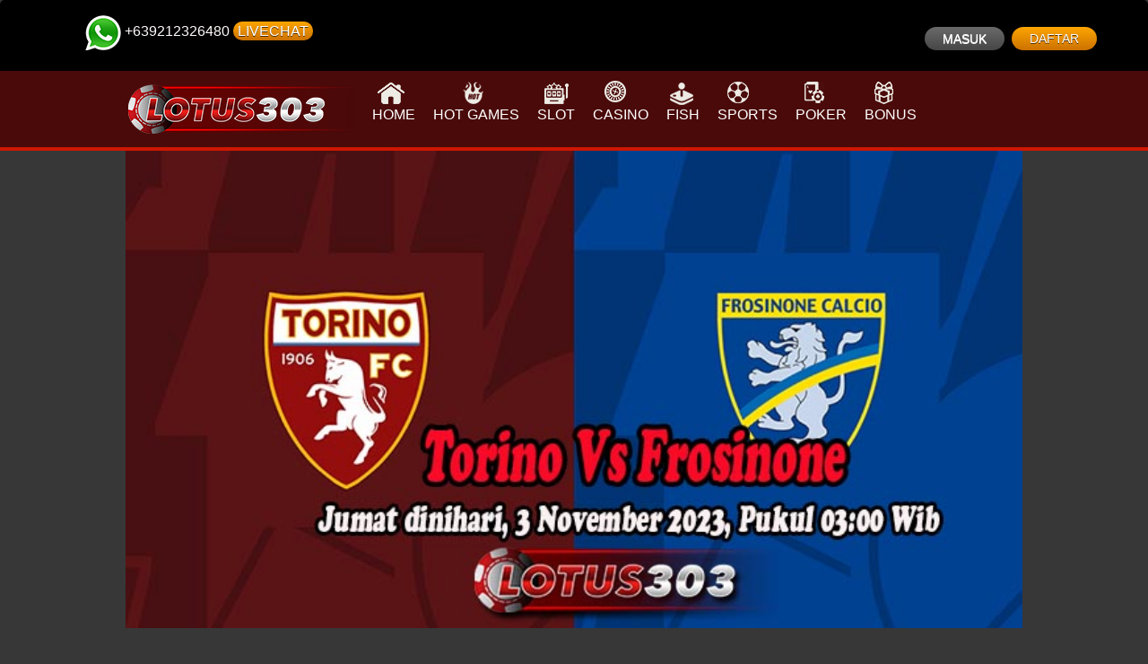

--- FILE ---
content_type: text/html; charset=UTF-8
request_url: https://agentdadu.com/prediksi-bola-torino-vs-frosinone-3-november-2023/
body_size: 7984
content:
<!doctype html>
<html lang="id" class="no-js">
	<head>
		<meta charset="UTF-8">
		<meta name="viewport" content="width=device-width, initial-scale=1, minimum-scale=1">
		        <link href="https://agentdadu.com/wp-content/themes/sakongsa/img/icons/favicon.ico" rel="shortcut icon">
        <link href="https://agentdadu.com/wp-content/themes/sakongsa/img/icons/favicon.ico" rel="apple-touch-icon-precomposed">

		<meta http-equiv="X-UA-Compatible" content="IE=edge,chrome=1">
		<meta name='robots' content='index, follow, max-image-preview:large, max-snippet:-1, max-video-preview:-1' />
	<style>img:is([sizes="auto" i], [sizes^="auto," i]) { contain-intrinsic-size: 3000px 1500px }</style>
	
	<!-- This site is optimized with the Yoast SEO plugin v26.7 - https://yoast.com/wordpress/plugins/seo/ -->
	<title>Prediksi Bola Torino Vs Frosinone 3 November 2023 : Lotus303</title>
	<meta name="description" content="Prediksi Bola Torino Vs Frosinone 3 November 2023 telah hadir pada situs bola terpercaya agentdadu.com hari ini. Yuk klik !!!" />
	<link rel="canonical" href="https://agentdadu.com/prediksi-bola-torino-vs-frosinone-3-november-2023/" />
	<meta property="og:locale" content="id_ID" />
	<meta property="og:type" content="article" />
	<meta property="og:title" content="Prediksi Bola Torino Vs Frosinone 3 November 2023 : Lotus303" />
	<meta property="og:description" content="Prediksi Bola Torino Vs Frosinone 3 November 2023 telah hadir pada situs bola terpercaya agentdadu.com hari ini. Yuk klik !!!" />
	<meta property="og:url" content="https://agentdadu.com/prediksi-bola-torino-vs-frosinone-3-november-2023/" />
	<meta property="og:site_name" content="Lotus303" />
	<meta property="article:publisher" content="https://www.facebook.com/lotusakongsa/" />
	<meta property="article:published_time" content="2023-10-28T13:10:57+00:00" />
	<meta property="article:modified_time" content="2023-10-28T13:11:52+00:00" />
	<meta property="og:image" content="https://agentdadu.com/wp-content/uploads/2023/10/Prediksi-Bola-Torino-Vs-Frosinone-3-November-2023.jpg" />
	<meta property="og:image:width" content="681" />
	<meta property="og:image:height" content="362" />
	<meta property="og:image:type" content="image/jpeg" />
	<meta name="author" content="Hendra winata" />
	<meta name="twitter:card" content="summary_large_image" />
	<meta name="twitter:creator" content="@lotus3031" />
	<meta name="twitter:site" content="@lotus3031" />
	<meta name="twitter:label1" content="Ditulis oleh" />
	<meta name="twitter:data1" content="Hendra winata" />
	<meta name="twitter:label2" content="Estimasi waktu membaca" />
	<meta name="twitter:data2" content="2 menit" />
	<script type="application/ld+json" class="yoast-schema-graph">{"@context":"https://schema.org","@graph":[{"@type":"Article","@id":"https://agentdadu.com/prediksi-bola-torino-vs-frosinone-3-november-2023/#article","isPartOf":{"@id":"https://agentdadu.com/prediksi-bola-torino-vs-frosinone-3-november-2023/"},"author":{"name":"Hendra winata","@id":"https://agentdadu.com/#/schema/person/0ccd81cafb50b7c5a3f069ac11d071a8"},"headline":"Prediksi Bola Torino Vs Frosinone 3 November 2023","datePublished":"2023-10-28T13:10:57+00:00","dateModified":"2023-10-28T13:11:52+00:00","mainEntityOfPage":{"@id":"https://agentdadu.com/prediksi-bola-torino-vs-frosinone-3-november-2023/"},"wordCount":307,"publisher":{"@id":"https://agentdadu.com/#organization"},"image":{"@id":"https://agentdadu.com/prediksi-bola-torino-vs-frosinone-3-november-2023/#primaryimage"},"thumbnailUrl":"https://agentdadu.com/wp-content/uploads/2023/10/Prediksi-Bola-Torino-Vs-Frosinone-3-November-2023.jpg","articleSection":["Coppa Italia","Prediksi Bola"],"inLanguage":"id"},{"@type":"WebPage","@id":"https://agentdadu.com/prediksi-bola-torino-vs-frosinone-3-november-2023/","url":"https://agentdadu.com/prediksi-bola-torino-vs-frosinone-3-november-2023/","name":"Prediksi Bola Torino Vs Frosinone 3 November 2023 : Lotus303","isPartOf":{"@id":"https://agentdadu.com/#website"},"primaryImageOfPage":{"@id":"https://agentdadu.com/prediksi-bola-torino-vs-frosinone-3-november-2023/#primaryimage"},"image":{"@id":"https://agentdadu.com/prediksi-bola-torino-vs-frosinone-3-november-2023/#primaryimage"},"thumbnailUrl":"https://agentdadu.com/wp-content/uploads/2023/10/Prediksi-Bola-Torino-Vs-Frosinone-3-November-2023.jpg","datePublished":"2023-10-28T13:10:57+00:00","dateModified":"2023-10-28T13:11:52+00:00","description":"Prediksi Bola Torino Vs Frosinone 3 November 2023 telah hadir pada situs bola terpercaya agentdadu.com hari ini. Yuk klik !!!","breadcrumb":{"@id":"https://agentdadu.com/prediksi-bola-torino-vs-frosinone-3-november-2023/#breadcrumb"},"inLanguage":"id","potentialAction":[{"@type":"ReadAction","target":["https://agentdadu.com/prediksi-bola-torino-vs-frosinone-3-november-2023/"]}]},{"@type":"ImageObject","inLanguage":"id","@id":"https://agentdadu.com/prediksi-bola-torino-vs-frosinone-3-november-2023/#primaryimage","url":"https://agentdadu.com/wp-content/uploads/2023/10/Prediksi-Bola-Torino-Vs-Frosinone-3-November-2023.jpg","contentUrl":"https://agentdadu.com/wp-content/uploads/2023/10/Prediksi-Bola-Torino-Vs-Frosinone-3-November-2023.jpg","width":681,"height":362,"caption":"Prediksi Bola Torino Vs Frosinone 3 November 2023"},{"@type":"BreadcrumbList","@id":"https://agentdadu.com/prediksi-bola-torino-vs-frosinone-3-november-2023/#breadcrumb","itemListElement":[{"@type":"ListItem","position":1,"name":"Home","item":"https://agentdadu.com/"},{"@type":"ListItem","position":2,"name":"Prediksi Bola Torino Vs Frosinone 3 November 2023"}]},{"@type":"WebSite","@id":"https://agentdadu.com/#website","url":"https://agentdadu.com/","name":"Lotus303","description":"Situs Judi Dadu Online &amp; Agen Sicbo Uang Asli Terpercaya","publisher":{"@id":"https://agentdadu.com/#organization"},"alternateName":"Dadu Sicbo","potentialAction":[{"@type":"SearchAction","target":{"@type":"EntryPoint","urlTemplate":"https://agentdadu.com/?s={search_term_string}"},"query-input":{"@type":"PropertyValueSpecification","valueRequired":true,"valueName":"search_term_string"}}],"inLanguage":"id"},{"@type":"Organization","@id":"https://agentdadu.com/#organization","name":"Lotus303","url":"https://agentdadu.com/","logo":{"@type":"ImageObject","inLanguage":"id","@id":"https://agentdadu.com/#/schema/logo/image/","url":"https://agentdadu.com/wp-content/uploads/2019/12/logo.png","contentUrl":"https://agentdadu.com/wp-content/uploads/2019/12/logo.png","width":587,"height":88,"caption":"Lotus303"},"image":{"@id":"https://agentdadu.com/#/schema/logo/image/"},"sameAs":["https://www.facebook.com/lotusakongsa/","https://x.com/lotus3031","https://www.instagram.com/303lotus/","https://www.youtube.com/channel/UCTYDg250DVlPBIU0n7q2D6g"]},{"@type":"Person","@id":"https://agentdadu.com/#/schema/person/0ccd81cafb50b7c5a3f069ac11d071a8","name":"Hendra winata","image":{"@type":"ImageObject","inLanguage":"id","@id":"https://agentdadu.com/#/schema/person/image/","url":"https://secure.gravatar.com/avatar/7105170558e0457da648d12afa527256?s=96&d=mm&r=g","contentUrl":"https://secure.gravatar.com/avatar/7105170558e0457da648d12afa527256?s=96&d=mm&r=g","caption":"Hendra winata"},"url":"https://agentdadu.com/author/rogue/"}]}</script>
	<!-- / Yoast SEO plugin. -->


<link rel="amphtml" href="https://agentdadu.com/prediksi-bola-torino-vs-frosinone-3-november-2023/amp/" /><meta name="generator" content="AMP for WP 1.1.1"/><script type="text/javascript">
/* <![CDATA[ */
window._wpemojiSettings = {"baseUrl":"https:\/\/s.w.org\/images\/core\/emoji\/15.0.3\/72x72\/","ext":".png","svgUrl":"https:\/\/s.w.org\/images\/core\/emoji\/15.0.3\/svg\/","svgExt":".svg","source":{"concatemoji":"https:\/\/agentdadu.com\/wp-includes\/js\/wp-emoji-release.min.js?ver=6.7.4"}};
/*! This file is auto-generated */
!function(i,n){var o,s,e;function c(e){try{var t={supportTests:e,timestamp:(new Date).valueOf()};sessionStorage.setItem(o,JSON.stringify(t))}catch(e){}}function p(e,t,n){e.clearRect(0,0,e.canvas.width,e.canvas.height),e.fillText(t,0,0);var t=new Uint32Array(e.getImageData(0,0,e.canvas.width,e.canvas.height).data),r=(e.clearRect(0,0,e.canvas.width,e.canvas.height),e.fillText(n,0,0),new Uint32Array(e.getImageData(0,0,e.canvas.width,e.canvas.height).data));return t.every(function(e,t){return e===r[t]})}function u(e,t,n){switch(t){case"flag":return n(e,"\ud83c\udff3\ufe0f\u200d\u26a7\ufe0f","\ud83c\udff3\ufe0f\u200b\u26a7\ufe0f")?!1:!n(e,"\ud83c\uddfa\ud83c\uddf3","\ud83c\uddfa\u200b\ud83c\uddf3")&&!n(e,"\ud83c\udff4\udb40\udc67\udb40\udc62\udb40\udc65\udb40\udc6e\udb40\udc67\udb40\udc7f","\ud83c\udff4\u200b\udb40\udc67\u200b\udb40\udc62\u200b\udb40\udc65\u200b\udb40\udc6e\u200b\udb40\udc67\u200b\udb40\udc7f");case"emoji":return!n(e,"\ud83d\udc26\u200d\u2b1b","\ud83d\udc26\u200b\u2b1b")}return!1}function f(e,t,n){var r="undefined"!=typeof WorkerGlobalScope&&self instanceof WorkerGlobalScope?new OffscreenCanvas(300,150):i.createElement("canvas"),a=r.getContext("2d",{willReadFrequently:!0}),o=(a.textBaseline="top",a.font="600 32px Arial",{});return e.forEach(function(e){o[e]=t(a,e,n)}),o}function t(e){var t=i.createElement("script");t.src=e,t.defer=!0,i.head.appendChild(t)}"undefined"!=typeof Promise&&(o="wpEmojiSettingsSupports",s=["flag","emoji"],n.supports={everything:!0,everythingExceptFlag:!0},e=new Promise(function(e){i.addEventListener("DOMContentLoaded",e,{once:!0})}),new Promise(function(t){var n=function(){try{var e=JSON.parse(sessionStorage.getItem(o));if("object"==typeof e&&"number"==typeof e.timestamp&&(new Date).valueOf()<e.timestamp+604800&&"object"==typeof e.supportTests)return e.supportTests}catch(e){}return null}();if(!n){if("undefined"!=typeof Worker&&"undefined"!=typeof OffscreenCanvas&&"undefined"!=typeof URL&&URL.createObjectURL&&"undefined"!=typeof Blob)try{var e="postMessage("+f.toString()+"("+[JSON.stringify(s),u.toString(),p.toString()].join(",")+"));",r=new Blob([e],{type:"text/javascript"}),a=new Worker(URL.createObjectURL(r),{name:"wpTestEmojiSupports"});return void(a.onmessage=function(e){c(n=e.data),a.terminate(),t(n)})}catch(e){}c(n=f(s,u,p))}t(n)}).then(function(e){for(var t in e)n.supports[t]=e[t],n.supports.everything=n.supports.everything&&n.supports[t],"flag"!==t&&(n.supports.everythingExceptFlag=n.supports.everythingExceptFlag&&n.supports[t]);n.supports.everythingExceptFlag=n.supports.everythingExceptFlag&&!n.supports.flag,n.DOMReady=!1,n.readyCallback=function(){n.DOMReady=!0}}).then(function(){return e}).then(function(){var e;n.supports.everything||(n.readyCallback(),(e=n.source||{}).concatemoji?t(e.concatemoji):e.wpemoji&&e.twemoji&&(t(e.twemoji),t(e.wpemoji)))}))}((window,document),window._wpemojiSettings);
/* ]]> */
</script>
<style id='wp-emoji-styles-inline-css' type='text/css'>

	img.wp-smiley, img.emoji {
		display: inline !important;
		border: none !important;
		box-shadow: none !important;
		height: 1em !important;
		width: 1em !important;
		margin: 0 0.07em !important;
		vertical-align: -0.1em !important;
		background: none !important;
		padding: 0 !important;
	}
</style>
<link rel='stylesheet' id='wp-block-library-css' href='https://agentdadu.com/wp-includes/css/dist/block-library/style.min.css?ver=6.7.4' media='all' />
<style id='classic-theme-styles-inline-css' type='text/css'>
/*! This file is auto-generated */
.wp-block-button__link{color:#fff;background-color:#32373c;border-radius:9999px;box-shadow:none;text-decoration:none;padding:calc(.667em + 2px) calc(1.333em + 2px);font-size:1.125em}.wp-block-file__button{background:#32373c;color:#fff;text-decoration:none}
</style>
<style id='global-styles-inline-css' type='text/css'>
:root{--wp--preset--aspect-ratio--square: 1;--wp--preset--aspect-ratio--4-3: 4/3;--wp--preset--aspect-ratio--3-4: 3/4;--wp--preset--aspect-ratio--3-2: 3/2;--wp--preset--aspect-ratio--2-3: 2/3;--wp--preset--aspect-ratio--16-9: 16/9;--wp--preset--aspect-ratio--9-16: 9/16;--wp--preset--color--black: #000000;--wp--preset--color--cyan-bluish-gray: #abb8c3;--wp--preset--color--white: #ffffff;--wp--preset--color--pale-pink: #f78da7;--wp--preset--color--vivid-red: #cf2e2e;--wp--preset--color--luminous-vivid-orange: #ff6900;--wp--preset--color--luminous-vivid-amber: #fcb900;--wp--preset--color--light-green-cyan: #7bdcb5;--wp--preset--color--vivid-green-cyan: #00d084;--wp--preset--color--pale-cyan-blue: #8ed1fc;--wp--preset--color--vivid-cyan-blue: #0693e3;--wp--preset--color--vivid-purple: #9b51e0;--wp--preset--gradient--vivid-cyan-blue-to-vivid-purple: linear-gradient(135deg,rgba(6,147,227,1) 0%,rgb(155,81,224) 100%);--wp--preset--gradient--light-green-cyan-to-vivid-green-cyan: linear-gradient(135deg,rgb(122,220,180) 0%,rgb(0,208,130) 100%);--wp--preset--gradient--luminous-vivid-amber-to-luminous-vivid-orange: linear-gradient(135deg,rgba(252,185,0,1) 0%,rgba(255,105,0,1) 100%);--wp--preset--gradient--luminous-vivid-orange-to-vivid-red: linear-gradient(135deg,rgba(255,105,0,1) 0%,rgb(207,46,46) 100%);--wp--preset--gradient--very-light-gray-to-cyan-bluish-gray: linear-gradient(135deg,rgb(238,238,238) 0%,rgb(169,184,195) 100%);--wp--preset--gradient--cool-to-warm-spectrum: linear-gradient(135deg,rgb(74,234,220) 0%,rgb(151,120,209) 20%,rgb(207,42,186) 40%,rgb(238,44,130) 60%,rgb(251,105,98) 80%,rgb(254,248,76) 100%);--wp--preset--gradient--blush-light-purple: linear-gradient(135deg,rgb(255,206,236) 0%,rgb(152,150,240) 100%);--wp--preset--gradient--blush-bordeaux: linear-gradient(135deg,rgb(254,205,165) 0%,rgb(254,45,45) 50%,rgb(107,0,62) 100%);--wp--preset--gradient--luminous-dusk: linear-gradient(135deg,rgb(255,203,112) 0%,rgb(199,81,192) 50%,rgb(65,88,208) 100%);--wp--preset--gradient--pale-ocean: linear-gradient(135deg,rgb(255,245,203) 0%,rgb(182,227,212) 50%,rgb(51,167,181) 100%);--wp--preset--gradient--electric-grass: linear-gradient(135deg,rgb(202,248,128) 0%,rgb(113,206,126) 100%);--wp--preset--gradient--midnight: linear-gradient(135deg,rgb(2,3,129) 0%,rgb(40,116,252) 100%);--wp--preset--font-size--small: 13px;--wp--preset--font-size--medium: 20px;--wp--preset--font-size--large: 36px;--wp--preset--font-size--x-large: 42px;--wp--preset--spacing--20: 0.44rem;--wp--preset--spacing--30: 0.67rem;--wp--preset--spacing--40: 1rem;--wp--preset--spacing--50: 1.5rem;--wp--preset--spacing--60: 2.25rem;--wp--preset--spacing--70: 3.38rem;--wp--preset--spacing--80: 5.06rem;--wp--preset--shadow--natural: 6px 6px 9px rgba(0, 0, 0, 0.2);--wp--preset--shadow--deep: 12px 12px 50px rgba(0, 0, 0, 0.4);--wp--preset--shadow--sharp: 6px 6px 0px rgba(0, 0, 0, 0.2);--wp--preset--shadow--outlined: 6px 6px 0px -3px rgba(255, 255, 255, 1), 6px 6px rgba(0, 0, 0, 1);--wp--preset--shadow--crisp: 6px 6px 0px rgba(0, 0, 0, 1);}:where(.is-layout-flex){gap: 0.5em;}:where(.is-layout-grid){gap: 0.5em;}body .is-layout-flex{display: flex;}.is-layout-flex{flex-wrap: wrap;align-items: center;}.is-layout-flex > :is(*, div){margin: 0;}body .is-layout-grid{display: grid;}.is-layout-grid > :is(*, div){margin: 0;}:where(.wp-block-columns.is-layout-flex){gap: 2em;}:where(.wp-block-columns.is-layout-grid){gap: 2em;}:where(.wp-block-post-template.is-layout-flex){gap: 1.25em;}:where(.wp-block-post-template.is-layout-grid){gap: 1.25em;}.has-black-color{color: var(--wp--preset--color--black) !important;}.has-cyan-bluish-gray-color{color: var(--wp--preset--color--cyan-bluish-gray) !important;}.has-white-color{color: var(--wp--preset--color--white) !important;}.has-pale-pink-color{color: var(--wp--preset--color--pale-pink) !important;}.has-vivid-red-color{color: var(--wp--preset--color--vivid-red) !important;}.has-luminous-vivid-orange-color{color: var(--wp--preset--color--luminous-vivid-orange) !important;}.has-luminous-vivid-amber-color{color: var(--wp--preset--color--luminous-vivid-amber) !important;}.has-light-green-cyan-color{color: var(--wp--preset--color--light-green-cyan) !important;}.has-vivid-green-cyan-color{color: var(--wp--preset--color--vivid-green-cyan) !important;}.has-pale-cyan-blue-color{color: var(--wp--preset--color--pale-cyan-blue) !important;}.has-vivid-cyan-blue-color{color: var(--wp--preset--color--vivid-cyan-blue) !important;}.has-vivid-purple-color{color: var(--wp--preset--color--vivid-purple) !important;}.has-black-background-color{background-color: var(--wp--preset--color--black) !important;}.has-cyan-bluish-gray-background-color{background-color: var(--wp--preset--color--cyan-bluish-gray) !important;}.has-white-background-color{background-color: var(--wp--preset--color--white) !important;}.has-pale-pink-background-color{background-color: var(--wp--preset--color--pale-pink) !important;}.has-vivid-red-background-color{background-color: var(--wp--preset--color--vivid-red) !important;}.has-luminous-vivid-orange-background-color{background-color: var(--wp--preset--color--luminous-vivid-orange) !important;}.has-luminous-vivid-amber-background-color{background-color: var(--wp--preset--color--luminous-vivid-amber) !important;}.has-light-green-cyan-background-color{background-color: var(--wp--preset--color--light-green-cyan) !important;}.has-vivid-green-cyan-background-color{background-color: var(--wp--preset--color--vivid-green-cyan) !important;}.has-pale-cyan-blue-background-color{background-color: var(--wp--preset--color--pale-cyan-blue) !important;}.has-vivid-cyan-blue-background-color{background-color: var(--wp--preset--color--vivid-cyan-blue) !important;}.has-vivid-purple-background-color{background-color: var(--wp--preset--color--vivid-purple) !important;}.has-black-border-color{border-color: var(--wp--preset--color--black) !important;}.has-cyan-bluish-gray-border-color{border-color: var(--wp--preset--color--cyan-bluish-gray) !important;}.has-white-border-color{border-color: var(--wp--preset--color--white) !important;}.has-pale-pink-border-color{border-color: var(--wp--preset--color--pale-pink) !important;}.has-vivid-red-border-color{border-color: var(--wp--preset--color--vivid-red) !important;}.has-luminous-vivid-orange-border-color{border-color: var(--wp--preset--color--luminous-vivid-orange) !important;}.has-luminous-vivid-amber-border-color{border-color: var(--wp--preset--color--luminous-vivid-amber) !important;}.has-light-green-cyan-border-color{border-color: var(--wp--preset--color--light-green-cyan) !important;}.has-vivid-green-cyan-border-color{border-color: var(--wp--preset--color--vivid-green-cyan) !important;}.has-pale-cyan-blue-border-color{border-color: var(--wp--preset--color--pale-cyan-blue) !important;}.has-vivid-cyan-blue-border-color{border-color: var(--wp--preset--color--vivid-cyan-blue) !important;}.has-vivid-purple-border-color{border-color: var(--wp--preset--color--vivid-purple) !important;}.has-vivid-cyan-blue-to-vivid-purple-gradient-background{background: var(--wp--preset--gradient--vivid-cyan-blue-to-vivid-purple) !important;}.has-light-green-cyan-to-vivid-green-cyan-gradient-background{background: var(--wp--preset--gradient--light-green-cyan-to-vivid-green-cyan) !important;}.has-luminous-vivid-amber-to-luminous-vivid-orange-gradient-background{background: var(--wp--preset--gradient--luminous-vivid-amber-to-luminous-vivid-orange) !important;}.has-luminous-vivid-orange-to-vivid-red-gradient-background{background: var(--wp--preset--gradient--luminous-vivid-orange-to-vivid-red) !important;}.has-very-light-gray-to-cyan-bluish-gray-gradient-background{background: var(--wp--preset--gradient--very-light-gray-to-cyan-bluish-gray) !important;}.has-cool-to-warm-spectrum-gradient-background{background: var(--wp--preset--gradient--cool-to-warm-spectrum) !important;}.has-blush-light-purple-gradient-background{background: var(--wp--preset--gradient--blush-light-purple) !important;}.has-blush-bordeaux-gradient-background{background: var(--wp--preset--gradient--blush-bordeaux) !important;}.has-luminous-dusk-gradient-background{background: var(--wp--preset--gradient--luminous-dusk) !important;}.has-pale-ocean-gradient-background{background: var(--wp--preset--gradient--pale-ocean) !important;}.has-electric-grass-gradient-background{background: var(--wp--preset--gradient--electric-grass) !important;}.has-midnight-gradient-background{background: var(--wp--preset--gradient--midnight) !important;}.has-small-font-size{font-size: var(--wp--preset--font-size--small) !important;}.has-medium-font-size{font-size: var(--wp--preset--font-size--medium) !important;}.has-large-font-size{font-size: var(--wp--preset--font-size--large) !important;}.has-x-large-font-size{font-size: var(--wp--preset--font-size--x-large) !important;}
:where(.wp-block-post-template.is-layout-flex){gap: 1.25em;}:where(.wp-block-post-template.is-layout-grid){gap: 1.25em;}
:where(.wp-block-columns.is-layout-flex){gap: 2em;}:where(.wp-block-columns.is-layout-grid){gap: 2em;}
:root :where(.wp-block-pullquote){font-size: 1.5em;line-height: 1.6;}
</style>
<link rel='stylesheet' id='normalize-css' href='https://agentdadu.com/wp-content/themes/sakongsa/normalize.css?ver=1.0.0' media='all' />
<link rel='stylesheet' id='html5blank-css' href='https://agentdadu.com/wp-content/themes/sakongsa/style.css?ver=1.0.0' media='all' />
<script type="text/javascript" src="https://agentdadu.com/wp-content/themes/sakongsa/js/lib/conditionizr-4.3.0.min.js?ver=4.3.0" id="conditionizr-js"></script>
<script type="text/javascript" src="https://agentdadu.com/wp-content/themes/sakongsa/js/lib/modernizr-2.7.1.min.js?ver=2.7.1" id="modernizr-js"></script>
<script type="text/javascript" src="https://agentdadu.com/wp-includes/js/jquery/jquery.min.js?ver=3.7.1" id="jquery-core-js"></script>
<script type="text/javascript" src="https://agentdadu.com/wp-includes/js/jquery/jquery-migrate.min.js?ver=3.4.1" id="jquery-migrate-js"></script>
<script type="text/javascript" src="https://agentdadu.com/wp-content/themes/sakongsa/js/scripts.js?ver=1.0.0" id="html5blankscripts-js"></script>
<link rel="https://api.w.org/" href="https://agentdadu.com/wp-json/" /><link rel="alternate" title="JSON" type="application/json" href="https://agentdadu.com/wp-json/wp/v2/posts/5390" /><link rel="alternate" title="oEmbed (JSON)" type="application/json+oembed" href="https://agentdadu.com/wp-json/oembed/1.0/embed?url=https%3A%2F%2Fagentdadu.com%2Fprediksi-bola-torino-vs-frosinone-3-november-2023%2F" />
<link rel="alternate" title="oEmbed (XML)" type="text/xml+oembed" href="https://agentdadu.com/wp-json/oembed/1.0/embed?url=https%3A%2F%2Fagentdadu.com%2Fprediksi-bola-torino-vs-frosinone-3-november-2023%2F&#038;format=xml" />
    <script>
		if(screen.width<769){
        	window.location = "https://agentdadu.com/prediksi-bola-torino-vs-frosinone-3-november-2023/amp/";
        }
    	</script>
<link rel="icon" href="https://agentdadu.com/wp-content/uploads/2020/08/favicon.png" sizes="32x32" />
<link rel="icon" href="https://agentdadu.com/wp-content/uploads/2020/08/favicon.png" sizes="192x192" />
<link rel="apple-touch-icon" href="https://agentdadu.com/wp-content/uploads/2020/08/favicon.png" />
<meta name="msapplication-TileImage" content="https://agentdadu.com/wp-content/uploads/2020/08/favicon.png" />
		<script>
        // conditionizr.com
        // configure environment tests
        conditionizr.config({
            assets: 'https://agentdadu.com/wp-content/themes/sakongsa',
            tests: {}
        });
        </script>

	</head>
	<body class="post-template-default single single-post postid-5390 single-format-standard prediksi-bola-torino-vs-frosinone-3-november-2023">

		<!-- wrapper -->
		<div class="wrapper">

			<!-- header -->
						<header class="header clear" role="banner">
				<!-- Mobile Header -->
				<div class="navbar-fixed">
					<div class="mobile-bar">
						<a href="/" class="brand-logo"><img src="https://agentdadu.com/wp-content/themes/sakongsa/img/logo.png" class="logo-img" alt="lotus303"></a>
						<ul>
							<li><a class="button-collapse"><i id="menu_icon">menu icon</i></a></li>
						</ul>
					</div>
				</div>
			<div class="head-top">
				<nav class="side-nav" id="side_nav">
					<div class="user-view">
						<div class="icon-user-wrap"></div>
						<ul class="menu-mobile">
							<li><a href="https://agentdadu.com"><i class="icon-home"></i>HOME</a></li>
							<li><a href="https://lyte.page/lotus303?path=/cockfight"><i class="icon-game"></i>HOT GAMES</a></li>
							<li><a href="https://lyte.page/lotus303?path="><i class="icon-slot"></i>SLOT</a></li>
							<li><a href="https://lyte.page/lotus303?path=/casino"><i class="icon-casino"></i>CASINO</a></li>
							<li><a href="https://lyte.page/lotus303?path=/fish-hunter"><i class="icon-fish"></i>FISH</a></li>
							<li><a href="https://lyte.page/lotus303?path=/sports"><i class="icon-sports"></i>SPORTS</a></li>
							<li><a href="https://lyte.page/lotus303?path=/poker"><i class="icon-poker"></i>POKER</a></li>
							<li><a href="https://lyte.page/lotus303?path=/promotion"><i class="icon-ayam"></i>BONUS</a></li>
						</ul>
						<ol class="member-btn">
							<li><img src="/wp-content/themes/sakongsa/img/icons/wa10.png" alt="whatsapp"></li>
							<li>+639212326480</li>
						 	<li><a class="btn btn-secondary-primary" href="https://secure.livechatinc.com/licence/9622245/v2/open_chat.cgi?web=lotus303" target="_blank">LIVECHAT</a></li>
													</ol>
					</div>
					<!--#endregion -->
				</nav>
				<div class="top-right">
					<div class="btn-box">
							<a class="login" href="https://lyte.page/lotus303?path=" target="_blank">MASUK</a>
							<a class="regis" href="https://lyte.page/lotus303?path=/register" target="_blank">DAFTAR</a>
					</div>
				</div>
			</div>
				<div id="sidenav_overlay" class=""></div>
				<!-- Mobile Header -->
                <!-- logo -->
                <div class="site-branding">
                	<div class="container2">
                        <div class="logo">
                            <a href="https://agentdadu.com">
                                <!-- svg logo - toddmotto.com/mastering-svg-use-for-a-retina-web-fallbacks-with-png-script -->
                                <img id="logo" src="https://agentdadu.com/wp-content/themes/sakongsa/img/logo.png">
                            </a>
                        </div>
						<ul class="menu-body">
														<li><a href="https://agentdadu.com"><i class="icon-home"></i>HOME</a></li>
							<li><a href="https://lyte.page/lotus303?path=/cockfight"><i class="icon-game"></i>HOT GAMES</a></li>
							<li><a href="https://lyte.page/lotus303?path="><i class="icon-slot"></i>SLOT</a></li>
							<li><a href="https://lyte.page/lotus303?path=/casino"><i class="icon-casino"></i>CASINO</a></li>
							<li><a href="https://lyte.page/lotus303?path=/fish-hunter"><i class="icon-fish"></i>FISH</a></li>
							<li><a href="https://lyte.page/lotus303?path=/sports"><i class="icon-sports"></i>SPORTS</a></li>
							<li><a href="https://lyte.page/lotus303?path=/poker"><i class="icon-poker"></i>POKER</a></li>
							<li><a href="https://lyte.page/lotus303?path=/promotion"><i class="icon-ayam"></i>BONUS</a></li>
						</ul>
                    </div>
                </div>
                <!-- /logo -->
				
                
			</header>
			<!-- /header -->
            	<main role="main">
    	<div class="container2">
    		<div id="main" class="main-container">
                <!-- section -->
                <section>
            
                            
                    <!-- article -->
                    <article id="post-5390" class="post-5390 post type-post status-publish format-standard has-post-thumbnail hentry category-coppa-italia category-prediksi-bola">
            
                        <!-- post thumbnail -->
                                                   <a href="https://agentdadu.com/prediksi-bola-torino-vs-frosinone-3-november-2023/" title="Prediksi Bola Torino Vs Frosinone 3 November 2023">
                                <img src="https://agentdadu.com/wp-content/uploads/2023/10/Prediksi-Bola-Torino-Vs-Frosinone-3-November-2023.jpg" class="attachment-post-thumbnail size-post-thumbnail wp-post-image" alt="Prediksi Bola Torino Vs Frosinone 3 November 2023" decoding="async" fetchpriority="high" srcset="https://agentdadu.com/wp-content/uploads/2023/10/Prediksi-Bola-Torino-Vs-Frosinone-3-November-2023.jpg 681w, https://agentdadu.com/wp-content/uploads/2023/10/Prediksi-Bola-Torino-Vs-Frosinone-3-November-2023-250x133.jpg 250w, https://agentdadu.com/wp-content/uploads/2023/10/Prediksi-Bola-Torino-Vs-Frosinone-3-November-2023-120x64.jpg 120w" sizes="(max-width: 681px) 100vw, 681px" />                            </a>
                                                <!-- /post thumbnail -->
            
                        <!-- post title -->
                        <h1>
                            <a href="https://agentdadu.com/prediksi-bola-torino-vs-frosinone-3-november-2023/" title="Prediksi Bola Torino Vs Frosinone 3 November 2023">Prediksi Bola Torino Vs Frosinone 3 November 2023</a>
                        </h1>
                        <!-- /post title -->
            
                        <!-- post details -->
                        <span class="date">Oktober 28, 2023 8:10 pm</span>
                        <span class="author">Published by <a href="https://agentdadu.com/author/rogue/" title="Pos-pos oleh Hendra winata" rel="author">Hendra winata</a></span>
                        <span class="comments"></span>
                        <!-- /post details -->
            
                        
<p><strong><em><a href="/prediksi-bola-torino-vs-frosinone-3-november-2023/">Prediksi Bola Torino Vs Frosinone 3 November 2023</a></em></strong> telah hadir pada situs bola terpercaya agentdadu.com hari ini. Dua klub Serie A Torino dan Frosinone saling bentrok pada lanjutan kompetisi Coppa Italia babak kedua pekan ini. Pada duel ini Torino sedikit mendapat keuntungan atas status tuan rumah dalam meladeni permainan dari Frosinone. Kedua tim jelas tidak ingin tersingkir cepat dari kompetisi ini dan siap melakukan segala cara untuk bisa mendulang kemenangan.</p>



<h3 class="wp-block-heading"><strong>Kondisi Prediksi Bola Torino Vs Frosinone 3 November 2023</strong></h3>



<p><strong>Torino</strong> fokus penuh dalam melakukan persiapan tim menjalani laga babak kedua Coppa Italia pekan ini pada markas besar klub. Ivan Juric jelas memiliki ambisi membawa Torino untuk mengukir prestasi dan tiket 16 besar menjadi incaran wajib. Torino tentu harus turun dengan kondisi terbaik pada line up utama tim untuk mendapat peluang besar meraih kemenangan. Torino jelas tidak bisa memandang remeh ancaman dari Frosinone yang pada pertemuan pertama di Serie A mampu memberi kesulitan bagi timnya. Butuh kinerja terbaik dari para pemain dan konsisiten agar bisa menyingkirkan Frosinone dan lolos ke babak 16 besar.</p>



<p><strong>Frosinone</strong> akan bertemu lawan cukup sulit pada lanjutan kompetisi Coppa Italia yang memasuki babak kedua pekan ini. Frosinone tetap fokus dalam melakukan persiapan tim agar mampu bermain optimal kala turun atas lapangan meladeni permainan dari tuan rumah Torino. Di Francesco tetap percaya atas kualitas dari timnya mampu memberi peluang untuk lolos meski turun sebagai tamu pada laga pekan ini. Frosinone sendiri juga meminta semua pemain tampil lepas dalam menunjukan permainan utama agar bisa memberi kejutan.</p>



<p><strong>Catatan Pertemuan Kedua Tim</strong></p>



<p>10-03-2019 Frosinone 1 – 2 Torino</p>



<p>05-10-2018 Torino 3 – 2 Frosinone</p>



<p>16-01-2016 Torinp 4 – 2 Frosinone</p>



<p>23-08-2016 Frosinone 1 – 2 Torino</p>



<p>19-03-2011 Frosinone 1 – 0 Torino</p>



<p><strong>Perkiraan Line Up Kedua Tim</strong></p>



<p><strong>Torino</strong></p>



<p>32 Milinkovic Savic – 61 Tameze – 3 Schuurs – 13 Rodriguez – 19 Bellanova – 16 Vlasic – 28 Ricci – 20 Lazaro – 23 Seck – 77 Linetty – 11 Pellegri</p>



<p><strong>Frosinone</strong></p>



<p>80 Turati – 22 Oyono – 5 Okoli – 6 Romagnoli – 3 Marchizza – 4 Brescianini – 45 Barrenecha – 36 Mazzitelli – 18 Soule – 70 Cheddira – 7 Baez</p>



<p><strong>Prediksi Skor</strong></p>



<p><strong>Torino 2 &#8211; 1 Frosinone</strong></p>
            
                                    
                        <p>Categorised in: <a href="https://agentdadu.com/category/coppa-italia/" rel="tag">Coppa Italia</a>, <a href="https://agentdadu.com/category/prediksi-bola/" rel="tag">Prediksi Bola</a></p>
            
                        <p>This post was written by Hendra winata</p>
            
                                    
                                    
                    </article>
                    <!-- /article -->
            
                            
                            
                </section>
                <!-- /section -->
            </div>
			        </div>
	</main>
		</div>
		<!-- /wrapper -->
		<!-- footer -->
        <footer class="footer" role="contentinfo">
			<div class="container2">
				<div class="copyright">
															<!-- copyright -->


				</div>		
				<!-- /copyright -->
			</div>
		</footer>
		<!-- /footer -->

				
		</body>
</html>


--- FILE ---
content_type: text/css
request_url: https://agentdadu.com/wp-content/themes/sakongsa/style.css?ver=1.0.0
body_size: 6102
content:
*,:after,:before{-moz-box-sizing:border-box;box-sizing:border-box;-webkit-font-smoothing:antialiased;font-smoothing:antialiased;text-rendering:optimizeLegibility}body{background:#373737;background-size:contain;font-family:Montserrat,Tahoma,Arial,Helvetica,sans-serif,"Microsoft Yahei";color:Snow;height:100%}#contact-panel{text-align:center}#contact-panel img{width:30px!important;height:auto!important;float:left}#contact-panel ul{display:block;margin:10px 0 0}#contact-panel li{font-weight:700;display:inline-block;width:160px;height:40px;text-align:left;line-height:28px}.clear:after,.clear:before{content:' ';display:table}.clear:after{clear:both}img{max-width:100%;vertical-align:middle;}a{color:white;text-decoration:none}a:hover{color:#ffb100}a:focus{outline:0}a:active,a:hover{outline:0}input:focus{outline:0;border:1px solid #04a4cc}.site-branding{overflow:hidden;background-size:cover;background-color:#fdeb9b}.info{float:left;font-family:Calibri;padding:0 25px;font-weight:700;text-transform:uppercase}.ticker{border-radius:5px;vertical-align:middle;overflow:hidden;color:Orange;text-shadow:0 0 5px #000;padding:5px 0}.wrapper{width:100%;position:relative}.slide-container{margin:0 auto}.post-details{font-size:.8em}.header{border-radius:5px}.toggle-bar{display:none;width:100%;background-color:#000;padding:10px}.type-post h2{font-size:15pt}.logo{text-align:center;display:block;float:none}.logo-img{width:189px}#main h1{text-transform:uppercase;font-size:20pt;margin:0 0 5px 0;line-height:28px}.band .container{text-align:center}.widget ol,.widget ul{padding-left:0}.widget li{margin-bottom:10px}.band .container .bank{display:inline-block;padding:10px}div .online{width:40px;height:50px;float:left;background:url(img/on-off.png) no-repeat -9px 0;background-size:100px}div .offline{width:40px;height:50px;float:left;background:url(img/on-off.png) no-repeat -52px 0;background-size:100px}div .bca{width:120px;height:50px;float:left;background:url(img/bank.png) no-repeat 0 0}div .danamon{width:120px;height:50px;float:left;background:url(http://67.225.242.212/~qqpedia/wp-content/uploads/2018/11/danamon.png) no-repeat 0 0;background-size:120px}div .cimb{width:120px;height:50px;float:left;background:url(http://67.225.242.212/~qqpedia/wp-content/uploads/2018/11/CIMB.png) no-repeat 0 0;background-size:120px}div .mandiri{width:120px;height:50px;float:left;background:url(img/bank.png) no-repeat -124px 0}div .bni{width:120px;height:50px;float:left;background:url(img/bank.png) no-repeat -370px 0}div .bri{width:120px;height:50px;float:left;background:url(img/bank.png) no-repeat -250px 0}main-index h2{margin:0}main{overflow:auto}main .container{overflow:auto}.home-container{width:67%;float:left}.home-container,.main-container{min-height:500px;margin:0 auto}.loop{overflow:hidden}.main-container img,.home-container img{width:100%;display:block}#sidebar-right{width:32%;float:left;padding-left:20px}section h1{padding:20px 0}section article{margin-bottom:30px}#main .category li,#main .category ul{margin:0;padding:0;list-style-type:none;display:inline}#home-page-content h1,#home-page-content h2,#home-page-content h3,#home-page-content h4,#home-page-content h5,#home-page-content h6{color:#ff9a00}#main-content{margin:20px 0}#main-content #custom_html-4{text-align:center}article>p{line-height:21px;font-size:16px;letter-spacing:1px}.sidebar{-webkit-box-flex:1;-moz-box-flex:1;width:31%;-webkit-flex:1;-ms-flex:1;flex:1;padding:20px 25px;float:left;margin-left:5px;border-radius:5px;overflow:hidden;display:0}form.search{width:100%;Snow-space:nowrap}h3.widget-title{margin:0;margin-bottom:10px}.widget{margin-bottom:15px;padding-bottom:15px;width:100%;overflow:hidden}.sidebar-widget h3,.widget-footer h3{text-transform:uppercase;font-size:12.5pt;text-shadow:0 0 5px #00f;border-bottom:4px solid Snow}.entry-title{text-transform:capitalize!important;font-size:12pt!important}.btn-box{margin:15px 0 8px 0}.btn-box a{display:inline-block;padding: 5px 20px;margin:15px 2px;color:#fff;font-size:14px;border:2px solid #ff952d;background:#c00;background:-moz-linear-gradient(top,#fc7853 0,#cc3b00 100%);background:-webkit-linear-gradient(top,#fc7853 0,#cc3b00 100%);background:linear-gradient(to bottom,#fc7853 0,#cc3b00 100%)}#bottom-nav-bar,#dialog,#login-mobile,.navbar-fixed,.slide-mobile{display:none}#footer-widget,.nav,.site-branding,.slide-container{display:block}.apw-entry-header h3{margin:5px 0;text-shadow:none}.apw-entry-summary{font-size:10.5pt}#footer-widget{width:100%;overflow:hidden}#footer-sidebar1{width:32%;display:inline;float:left;margin-right:10px}#footer-sidebar2{width:32%;float:left;margin-right:10px;display:inline}#footer-sidebar3{width:32%;float:left;display:inline;margin-right:5px}.footer,.footer p{clear:both;display:block}.brand-foot{text-align:center;vertical-align:bottom;display:block}.foot-img{width:600px}.footer{background-color:#ff4a0e;border-top:5px solid #2d1100;padding:0 0 20px 0}.footer p{margin:0;padding:1em 0}.disc{display:block;width:80%;margin:10px auto;text-align:center}@font-face{font-family:icomoon;src:url(../sakongsa/fonts/icomoon/IcoMoon-Free.ttf) format('truetype');font-weight:400;font-style:normal}@font-face{font-family:FontAwesome;src:url(../sakongsa/fonts/font-awesome/fontawesome-webfont.eot?v=4.7.0);src:url(../sakongsa/fonts/font-awesome/fontawesome-webfont.eot?#iefix&v=4.7.0) format('embedded-opentype'),url(../sakongsa/fonts/font-awesome/fontawesome-webfont.woff2?v=4.7.0) format('woff2'),url(../sakongsa/fonts/font-awesome/fontawesome-webfont.woff?v=4.7.0) format('woff'),url(../sakongsa/fonts/font-awesome/fontawesome-webfont.ttf?v=4.7.0) format('truetype'),url(../sakongsa/fonts/font-awesome/fontawesome-webfont.svg?v=4.7.0#fontawesomeregular) format('svg');font-weight:400;font-style:normal}[class*=" icon-"],[class^=icon-]{font-family:icomoon!important;speak:none;font-style:normal;font-weight:400;font-variant:normal;text-transform:none;line-height:1;font-size:22px;display:block;-webkit-font-smoothing:antialiased;-moz-osx-font-smoothing:grayscale}
@media only screen and (max-width:400px){.jackpot-inside h2{padding:0 0 0 120px}}
@media only screen and (min-width:401px) and (max-width:429px){.jackpot-inside h2{padding:0 0 0 135px}}
@media only screen and (min-width:430px) and (max-width:450px){.jackpot-inside h2{padding:0 0 0 150px}}
@media only screen and (min-width:451px) and (max-width:479px){.jackpot-inside h2{padding:0 0 0 160px}}
@media only screen and (max-width:480px){.footer{background:0 0}.jackpot-inside{line-height:1}span.count{position:absolute}.jackpot-inside h2{text-align:left;margin:0;color:#fff;text-shadow:1px 1px 1px #000}.jackpot h4{margin:0}.jackpot{padding:5px 0 15px 0}main{margin-top:0}.wptouch-desktop-switch{margin-bottom:2em}}
@media only screen and (max-width:768px){#footer-sidebar1,#footer-sidebar2,#footer-sidebar3{margin-right:2px}.metaslider{text-align:center;margin:0 auto}.footer{padding:0 5px}.btn-box{text-align:center}a{color:#fff}#contact-panel ul{margin:0 15%;padding-top:10px}body{color:Snow}.toggle-bar{text-align:left!important;padding-left:30px}.textwidget .download{width:100%}div.bank{display:block;text-align:center}.wrapper{margin:0 auto;width:100%;padding:0}.header,.main-container,.sidebar,main{box-shadow:none;border-radius:0}.footer{box-shadow:none;border-radius:0;background-color:#ff4a0e}.footer p{margin:2em 0;padding:1em 0}}
@media screen and (max-width:1023px) and (min-width:700px){.jackpot-inside{line-height:1;height:60px}h4{float:left}.cpr-r{font-size:11pt}.cpr-l{font-size:10pt}.foot1{border-top:1px dotted #bfbfbf}.cpr-l{width:auto;float:left;line-height:0;width:50%}.cpr-r{float:right;width:auto;line-height:2;width:50%}.r-r{float:left;text-align:left;width:55%;color:#13681d}.l-l{float:right;width:45%;color:#13681d}span.license{text-align:left;float:left;margin-top:10px;font-size:13px;color:#13681d}.pagcor{margin-top:30px;width:60%;float:none}.l-l img{float:none}}
@media only screen and (max-width:1023px){.logo-img{max-height:50px}.header{padding-top:56px}#footer-widget,.nav,.site-branding,.slide-container{display:none}#bottom-nav-bar,#dialog,#login-mobile,.navbar-fixed,.slide-mobile{display:block}.forgotten-credentials-container{margin:.5em 0 1.4em 0}.forgotten-credentials-container a{color:#e48c00;}.login-container h3{font-weight:500;font-size:1.0625rem}.icon-cancel-circle:before{content:"\ea0d"}.icon-user-wrap:before{content:"\e971"}.icon-home:before{content:"\e900"}.icon-live-chet:before{content:"\ea93"}.icon-download:before{content:"\e960"}.icon-computer-screen:before{content:"\e956"}.icon-info-icon:before{content:"\ea0c"}.icon-promos:before{content:"\e99f"}.icon-Financial:before{content:"\e93b"}.sidenav-overlay{position:fixed;top:0;right:0;left:0;height:120vh;background-color:rgba(0,0,0,.5);z-index:997;will-change:opacity}.popup-defaul{position:fixed;top:32%;text-align:center;left:0;right:0;margin:auto;width:75%;max-width:384px;padding:28px 15px 15px 15px;background-color:#fff;z-index:1000;border-radius:3px}.popup-defaul span{display:block;width:48px;height:46px;margin-left:-24px;position:absolute;top:-24px;left:50%;border-radius:50%;background-color:#fff}.popup-defaul span .icon-info-icon{margin-top:5px;color:#fe7a19;font-size:2.625rem;margin-top:2px}#regis{margin-bottom:20px}.popup-defaul h3{font-weight:500;font-size:1.3125rem}.popup-defaul p{margin:1.36rem 0 .5rem;line-height:18px;font-size:.8251rem;color:#269227}.bottom-nav-bar{width:100%;height:48px;position:fixed;bottom:0;z-index:60;background-color:#171717;text-align:center;min-width:320px;border-top:1px solid rgba(255,255,255,.2);background-color:#131313}.bottom-nav-bar ul li{width:25%;border-right:1px solid rgba(255,255,255,.2);border-right-color:rgba(255,255,255,.2);float:left;display:block}.bottom-nav-bar i{display:block;margin:6px auto 0;width:24px;height:24px;font-size:1.625rem}.menu-body i{display:block;float:left;width:24px;height:48px;line-height:48px;margin:0 16px 0 0;color:#eee;font-size:1.5625rem}.user-view .icon-user-wrap{width:70px;height:70px;line-height:42px;text-align:center;margin:0 auto;padding:14px;vertical-align:middle;background-color:rgba(229,229,229,.3);border-radius:50%;font-size:2.125rem}.bottom-nav-bar a{display:block;height:48px;color:#858585;font-size:.7125rem}.user-view{position:relative;padding:16px;line-height:1.5;margin-bottom:8px;background:#250505;}.user-view ol i{font-size:26px;color:#041a2a}.user-view ol .close-btn{padding:0;width:26px;height:26px;line-height:26px;border:none;background-color:#ececec;opacity:.9;cursor:pointer;border-radius:50%}.side-nav.side-show{-webkit-transform:translateX(0);-ms-transform:translateX(0);transform:translateX(0)}.user-view p{margin:.8em 0;text-align:center;font-size:.8525rem}.user-view .member-btn li{margin-right:8px;min-width:calc(50% - 4px);float:left}.user-view .member-btn li:last-child{margin-right:0}.menu-body a{padding:0 10px;color:#fff}.menu-body li{float:none;margin:0 16px;height:48px;line-height:48px;border-bottom:1px solid #9e9e9e}.side-nav a{display:block;font-size:14px;font-weight:400}.user-view ol{list-style-type:none;margin:0 0 15px 0;overflow:hidden;padding:0}.user-view ol li{display:block;float:left}.user-view ol a{font-weight:400;color:#ececec;font-size:.8525rem}.side-nav{position:fixed;width:265px;right:0;margin:0;height:100%;padding-bottom:60px;background-color:#232323;z-index:999;overflow-y:auto;will-change:transform;-webkit-backface-visibility:hidden;backface-visibility:hidden;-webkit-transform:translateX(105%);-ms-transform:translateX(105%);transform:translateX(105%);-webkit-transition:all .3s ease;-o-transition:all .3s ease;transition:all .3s ease}.float-R{float:right!important}.btn-primary{display:block;width:100%;height:3rem;line-height:3rem;font-weight:600;border:none;color:#fff;text-align:center}.btn-primary{color:#fff;background: #fca501;
    background: -moz-linear-gradient(top, #fca501 0%, #ce7400 100%);
    background: -webkit-linear-gradient(top, #fca501 0%,#ce7400 100%);
    background: linear-gradient(to bottom, #fca501 0%,#ce7400 100%);
    filter: progid:DXImageTransform.Microsoft.gradient( startColorstr='#fca501', endColorstr='#ce7400',GradientType=0 );;border-bottom-color:#041a2a;text-shadow:0 1px 0 rgba(0,0,0,.5)}.btn-default{display:block;width:100%;height:3rem;line-height:3rem;font-weight:600;border:none;color:#424242;text-align:center;border-bottom:1px solid #313131;border-radius:3px;letter-spacing:.5px;text-shadow:0 1px 0 rgba(255,255,255,.5);font-size:1.0625rem}.btn-default{color:#fff;background:#8b8b8b;background:-moz-linear-gradient(top,#8b8b8b 0,#545454 99%);background:-webkit-linear-gradient(top,#8b8b8b 0,#545454 99%);background:-webkit-gradient(linear,left top,left bottom,from(#8b8b8b),color-stop(99%,#545454));background:-o-linear-gradient(top,#8b8b8b 0,#545454 99%);background:linear-gradient(to bottom,#8b8b8b 0,#545454 99%);border-bottom-color:#313131;text-shadow:0 1px 0 rgba(0,0,0,.8)}main{padding:0 20px}.mobile-bar{text-align:center}.mobile-bar .brand-logo{display:inline-block}.navbar-fixed{min-width:324px;position:fixed;top:0;left:0;z-index:1000;padding:0 10px;width:100%;height:56px;line-height:56px}.mobile-bar ul{display:block;float:right;margin:0;padding:0}.mobile-bar ul li{margin:11px 0 0 5px;-webkit-transition:background-color .3s;-o-transition:background-color .3s;transition:background-color .3s;display:block;float:left;list-style-type:none}.navbar-fixed{background:#4a0a0a}.btn{width:100%;border:none;border-radius:3px;display:inline-block;height:34px;line-height:34px;padding:0 1rem;vertical-align:middle;-webkit-tap-highlight-color:transparent;text-decoration:none;color:#fff;background-color:#00859b;text-align:center;letter-spacing:.5px;-webkit-transition:.2s ease-out;-o-transition:.2s ease-out;transition:.2s ease-out;cursor:pointer;font-size:1rem;font-weight:500;outline:0}.navbar-fixed .button-collapse i{width:24px;height:18px;display:block;background:url(http://m.qqpedia6.com/Content/common/images/icon-menu.svg) no-repeat center center;background-size:100%;font-size:0;text-indent:-99999}.navbar-fixed .button-collapse{padding:8px;background-color:#4a0a0a;border-radius:3px}ol,ul{margin:0;padding:0}ul>li{list-style-type:none}.navbar-fixed ul a{display:block}.navbar-fixed ul a.btn-join,.navbar-fixed ul a.btn-secondary-primary{min-width:60px;padding:0 5px;font-size:.8125rem}.btn-secondary-primary{color:#000;background:#fec519;background:-moz-linear-gradient(top,#fec519 1%,#fe7a19 100%);background:-webkit-linear-gradient(top,#fec519 1%,#fe7a19 100%);background:-webkit-gradient(linear,left top,left bottom,color-stop(1%,#fec519),to(#fe7a19));background:-o-linear-gradient(top,#fec519 1%,#fe7a19 100%);background:linear-gradient(to bottom,#fec519 1%,#fe7a19 100%);text-shadow:0 1px 0 rgba(255,255,255,.6)}.btn-join{color:#fff;background:#f00018;background:-moz-linear-gradient(top,#f00018 1%,#b20000 100%);background:-webkit-linear-gradient(top,#f00018 1%,#b20000 100%);background:-webkit-gradient(linear,left top,left bottom,color-stop(1%,#f00018),to(#b20000));background:-o-linear-gradient(top,#f00018 1%,#b20000 100%);background:linear-gradient(to bottom,#f00018 1%,#b20000 100%);text-shadow:0 1px 0 rgba(0,0,0,.65)}#contact-panel li{width:100%;text-align:center;display:block;height:30px;text-transform:uppercase}.jackpot{background-image:url(img/hm_progressivejp.gif);background-size:contain;background-repeat:no-repeat;background-position:center}.slide-container{width:100%}.ticker{display:none}.togg-container{width:100%;position:relative;margin:0 auto}#footer-sidebar1{display:inline;margin-left:5px}#footer-sidebar2{display:inline}#footer-sidebar3{display:inline}main{display:block;width:100%}.home-container{display:block;margin:0;width:100%}#sidebar-right{width:100%;margin:0;display:block;padding:20px;border-radius:0 0 5px 5px;padding:0}#sidebar-right img{width:100%}.footer{width:100%;padding-bottom:48px}.show-menu{display:block}.menu-toggle{font-weight:900;border-radius:5px}.showed-toggle:before{color:Grey;font-weight:900}.menu-toggle:before{position:absolute;font:25px FontAwesome;content:"\f03a";border-radius:5px;vertical-align:middle;left:10px;top:-5px}.toggle-bar{display:inline-block;font-weight:900;text-align:right;background-color:#13681d}.nav li.menu-item-has-children>span:before{color:#fbd43b;font:25px FontAwesome;position:absolute;text-align:center;border-left:1px solid rgba(255,255,255,.3);padding:7px 15px;right:0;top:0;content:"\f150"}.nav li>ul{display:none}.nav li.menu-item-has-children>span.toggle:before{color:#fbd43b;font:25px FontAwesome;position:absolute;text-align:center;box-shadow:0 0 10px rgba(255,255,255,.5) inset;border-left:1px solid rgba(255,255,255,.3);padding:7px 15px;right:0;top:0;content:"\f151"}.nav li.collapse>ul{display:block}.nav>ul{margin:0;padding:0;display:block;width:100%;background-color:#000}.nav .menu-item-has-children a{width:100%}.nav>ul>li{border-bottom:1px solid rgba(255,255,255,.5)}.nav>ul>li li{border-top:1px solid rgba(255,255,255,.5)}.nav li{display:block;position:relative}}
@media only screen and (min-width:1024px){.head-top{width: 1170px; margin:0 auto;}.site-branding{width:100%;} nav#side_nav.side-nav{float: left; width:40%;} span#bon{background-color:#c7b062;padding:9px 28px 4px;color:#fff;font-size:20px}h1.bonus{background-color:#e5e5e5!important;padding:5px 0!important;border-radius:0!important;line-height:1!important}.btn-box{float:right;}.jackpot{height:113px;background:url(img/hm_progressivejp.gif) no-repeat 0 0}.band{background-color:#000;padding:1px 0 0;border-bottom:5px solid #2d1100}.jackpot-inside{line-height:1;margin-top:10px;margin-left:50px;padding:0 0 0 240px;text-align:left}.jackpot h4{text-shadow:0 1px #000,0 1px 0 rgba(150,150,150,.1);color:#fff;margin:0;text-align:center;font-size:14pt;float:none}.jackpot h2{text-shadow:0 2px #000,0 3px 0 rgba(150,150,150,.5);color:#13681d;font-size:30pt;margin:0}span.count{text-align:center;position:absolute;margin-left:10px}.container{width:78%;margin:0 auto}.logo{float:left;margin-right:5px}.nav{text-align:center;max-width:100%;background:#ff4a0e}.nav ul{margin:0;list-style-type:none;padding:0}.nav div>ul{display:inline-block}.nav a:hover{color:#ffb100;animation:delay .7s;-webkit-animation:delay .7s}.nav a{color:Snow;max-width:100%;text-transform:uppercase;line-height:18px;font-size:16px;display:inline-block;vertical-align:bottom}.nav ul>li:hover>a{color:Orange;text-shadow:none}.nav div>ul li{float:left;max-width:100%;position:relative}.nav div>ul>li:last-child{border-right:none}.nav ul li.current-menu-item a,.nav ul li.current-menu-item a:hover{animation:none;-webkit-animation:none;color:Snow}.nav ul li.menu-item-has-children>a{padding:10px 30px 10px 15px}.nav div>ul>li.menu-item-has-children:hover>a:before{content:"\f0d8";color:#000;animation:delay 2s;-webkit-animation:delay 2s}.nav ul li.menu-item-has-children>a:before{color:Snow;font:12pt FontAwesome;position:absolute;text-align:center;right:15px;top:18px;content:"\f0d7"}.nav ul li ul li.menu-item-has-children:hover>a:before{content:"\f0d9";color:#000;animation:delay 2s;-webkit-animation:delay 2s}.nav ul li ul li.menu-item-has-children>a:before{color:#add8e6;font:12pt FontAwesome;position:absolute;text-align:center;right:4px;top:18px;content:"\f0da"}.nav div>ul>li.menu-item-has-children:hover>ul{display:block;position:absolute;animation:up .5s ease-out;-webkit-animation:up .5s ease-out;left:0;z-index:99;box-shadow:0 0 10px #000;text-align:left;background-color:Snow}.nav ul li.menu-item-has-children li,.nav ul li.menu-item-has-children ul a{width:182px;display:inline-block}.nav div>ul>li ul li.menu-item-has-children:hover>ul{display:block;position:absolute;animation:mvr .5s ease-out;-webkit-animation:mvr .5s ease-out;box-shadow:0 0 10px #000;top:0;left:182px;text-align:left;background-color:Snow}.nav ul li.menu-item-has-children>ul{display:none;background-color:Snow}.nav ul ul li:hover>a{background-color:#00f}}::selection{background:#04a4cc;color:#fff;text-shadow:none}::-webkit-selection{background:#04a4cc;color:#fff;text-shadow:none}::-moz-selection{background:#04a4cc;color:#fff;text-shadow:none}.alignnone{margin:20px 20px 5px 0}.aligncenter,div.aligncenter{display:block;margin:5px auto 5px auto}.alignright{float:right;margin:5px 0 20px 20px}.alignleft{float:left;margin-right:10px}a img.alignright{float:right;margin:5px 0 20px 20px}a img.alignnone{margin:5px 20px 20px 0}a img.alignleft{float:left;margin:5px 20px 20px 0}a img.aligncenter{display:block;margin-left:auto;margin-right:auto}.wp-caption{background:#fff;border:1px solid #f0f0f0;max-width:96%;padding:5px 3px 10px;text-align:center}.wp-caption.alignnone{margin:5px 20px 20px 0}.wp-caption.alignleft{margin:5px 20px 20px 0}.wp-caption.alignright{margin:5px 0 20px 20px}.wp-caption img{border:0 none;height:auto;margin:0;max-width:98.5%;padding:0;width:auto}.gallery-caption,.wp-caption .wp-caption-text{font-size:11px;line-height:17px;margin:0;padding:0 4px 5px}@media print{*{background:0 0!important;color:#000!important;box-shadow:none!important;text-shadow:none!important}a,a:visited{text-decoration:underline}a[href]:after{content:" (" attr(href) ")"}abbr[title]:after{content:" (" attr(title) ")"}.ir a:after,a[href^="#"]:after,a[href^="javascript:"]:after{content:""}blockquote,pre{border:1px solid #999;page-break-inside:avoid}thead{display:table-header-group}img,tr{page-break-inside:avoid}img{max-width:100%!important}@page{margin:.5cm}h2,h3,p{orphans:3;widows:3}h2,h3{page-break-after:avoid}}.container2{max-width:1000px;margin:0 auto}.copyright{max-width:1000px;margin:0 auto;text-align:center;padding:10px 0;overflow:hidden;font-size:10pt;line-height:2;color:#86dcda}#custom_html-3{height:85px}#custom_html-4{text-align:left}.site-branding{background-color:#373737}.band{background-color:#373737}.band{border-bottom-color:#232323}.footer{background-color:#232323}.footer{border-top-color:#373737}.nav{min-width:1000px;position:relative;z-index:111;line-height:0}.nav a{height:84px;line-height:84px;margin-left:15px;margin-right:15px}.nav{background:#205c18;background:-moz-linear-gradient(top,#0a2802 0,#205c18 24%,#1c6e1e 35%,#1c6e1e 40%,#13691d 46%,#17471a 69%,#0a2802 100%);background:-webkit-linear-gradient(top,#0a2802 0,#205c18 24%,#1c6e1e 35%,#1c6e1e 40%,#13691d 46%,#17471a 69%,#0a2802 100%);background:-webkit-gradient(linear,left top,left bottom,from(#0a2802),color-stop(24%,#205c18),color-stop(35%,#1c6e1e),color-stop(40%,#1c6e1e),color-stop(46%,#13691d),color-stop(69%,#17471a),to(#0a2802));background:-o-linear-gradient(top,#0a2802 0,#205c18 24%,#1c6e1e 35%,#1c6e1e 40%,#13691d 46%,#17471a 69%,#0a2802 100%);background:linear-gradient(to bottom,#0a2802 0,#205c18 24%,#1c6e1e 35%,#1c6e1e 40%,#13691d 46%,#17471a 69%,#0a2802 100%)}.btn-box a{border:none}.btn-box a.login{border-radius:50px;color:#fff;background: #0150f3;background:-moz-linear-gradient(top,#6a6a6a 0%,#464646 100%);background:-webkit-linear-gradient(top,#6a6a6a 0%,#464646 100%);background:linear-gradient(to bottom,#6a6a6a 0%,#464646 100%);filter:progid:DXImageTransform.Microsoft.gradient(startColorstr='#6a6a6a',endColorstr='#464646',GradientType=0);text-shadow:0 1px 0 rgba(255,255,255)}.btn-box a.regis{color:#fff;text-shadow:0 1px 0 rgba(0,0,0,.65);background: #fda601;
    background: -moz-linear-gradient(top, #fda601 0%, #cc7100 100%);
    background: -webkit-linear-gradient(top, #fda601 0%,#cc7100 100%);
    background: linear-gradient(to bottom, #fda601 0%,#cc7100 100%);
    filter: progid:DXImageTransform.Microsoft.gradient( startColorstr='#fda601', endColorstr='#cc7100',GradientType=0 );
    -webkit-border-radius: 15px;
    -moz-border-radius: 15px;
    border-radius: 15px;}
@media screen and (min-width:769px){
	.menu-mobile {display:none;}
	.header{background:#000;}ol.member-btn li {display: inline-block;}.site-branding {position: relative;background: #4a0a0a;border-bottom: 4px solid #ce1702; padding: 10px 0px;}.jackpot-inside{line-height:1;height:60px}h4{float:left}.cpr-r{font-size:11pt}.cpr-l{font-size:10pt}.foot1{border-top:1px dotted #bfbfbf}.cpr-l{width:auto;float:left;line-height:0;width:50%}.cpr-r{float:right;width:auto;line-height:2;width:50%}.r-r{float:left;text-align:left;width:55%;color:#13681d}.l-l{float:right;width:45%;color:#13681d}span.license{text-align:left;float:left;margin-top:10px;font-size:13px;color:#13681d}.pagcor{margin-top:30px;width:60%;float:none}.l-l img{float:none} ul.menu-body{position: inherit;width: 70%;float: left;margin: 0;padding: 0;list-style: none;}ul.menu-body li{display: inline-block; float: inherit; margin: 0px 10px;}
	.icon-home{
		height: 30px;
		background: url(../../themes/sakongsa/img/icons/sprite.png) no-repeat center;
		background-position: 1px -0px;}
	.icon-game{
		height: 30px;
		background: url(../../themes/sakongsa/img/icons/sprite.png) no-repeat center;
		background-position: 25px -760px;}
	.icon-slot{
		height: 30px;
		background: url(../../themes/sakongsa/img/icons/sprite.png) no-repeat center;
		background-position: 1px -290px;}
	.icon-casino{
		height: 30px;
		background: url(../../themes/sakongsa/img/icons/sprite.png) no-repeat center;
		background-position: 5px -138px;}
	
	.icon-fish{
		height: 30px;
		background: url(../../themes/sakongsa/img/icons/sprite.png) no-repeat center;
		background-position: -3px -209px;}

	
	.icon-sports{
		height: 30px;
		background: url(../../themes/sakongsa/img/icons/sprite.png) no-repeat center;
		background-position: 3px -70px;}

	
	.icon-poker{
		height: 30px;
		background: url(../../themes/sakongsa/img/icons/sprite.png) no-repeat center;
		background-position: 1px -367px;}

	
	.icon-ayam{
		height: 30px;
		background: url(../../themes/sakongsa/img/icons/sprite.png) no-repeat center;
		background-position: 1px -520px;}

	.btn.btn-secondary-primary{
    	color: #fff;
        text-shadow: 0 1px 0 rgba(0,0,0,.65);
        background: #fda601;
        background: -moz-linear-gradient(top, #fda601 0%, #cc7100 100%);
        background: -webkit-linear-gradient(top, #fda601 0%,#cc7100 100%);
        background: linear-gradient(to bottom, #fda601 0%,#cc7100 100%);
        filter: progid:DXImageTransform.Microsoft.gradient( startColorstr='#fda601', endColorstr='#cc7100',GradientType=0 );
        -webkit-border-radius: 15px;
        -moz-border-radius: 15px;
        border-radius: 15px;
	    padding: 2px 5px;
	}
}
@media only screen and (max-width:1024px){.btn-box{margin:0}h4{float:none}h4.pro{text-align:left}.provider{float:none;text-align:left;width:auto;border-top:1px solid #bfbfbf;padding:5px;margin:10px 10px 5px 0}.provider img{height:30px}.provider h3{font-size:10pt;margin:-18px 0 0 -6px;background:#6b6b6b;padding:0 5px;color:#13681d;width:fit-content;float:left}h4{color:#13681d;margin-bottom:0}.jackpot h2{margin-top:0}.jackpot-inside{margin-top:10px;padding:0 0 0 300px;text-align:left}.r-r{float:left;text-align:left;width:55%;color:#13681d}}
@media only screen and (max-width:768px){.member-btn,.top-right{display:none;}img#logo{float:none}.logo{float:none}#contact-panel img{float:left}.btn-box a{width:auto}.jackpot-inside{font-size:11pt;margin-left:-40px}.jackpot{font-size:9pt;margin-top:0}.jackpot h2{text-shadow:0 2px #000,0 3px 0 rgba(150,150,150,.5);color:#13681d;font-size:20pt}span.count{text-align:center;position:absolute;margin-left:10px}.foot1{display:flex}
		.icon-home{
			display: inline-block;
			margin-right: 7px;
		}
	.icon-game{
		width: 30px;
		height: 30px;
		background: url(../../themes/sakongsa/img/icons/sprite.png) no-repeat center;
		background-position: -8px -757px;
		display: inline-block;
	}
	.icon-slot{
		width: 30px;
		height: 30px;
		background: url(../../themes/sakongsa/img/icons/sprite.png) no-repeat center;
		background-position: -6px -287px;
		display: inline-block;
	}
	.icon-casino{
		width: 30px;
		height: 30px;
		background: url(../../themes/sakongsa/img/icons/sprite.png) no-repeat center;
		background-position: -7px -133px;
		display: inline-block;
	}
	
	.icon-fish{
		width: 30px;
		height: 30px;
		background: url(../../themes/sakongsa/img/icons/sprite.png) no-repeat center;
		background-position: -7px -208px;
		display: inline-block;
	}

	
	.icon-sports{
		width: 30px;
		height: 30px;
		background: url(../../themes/sakongsa/img/icons/sprite.png) no-repeat center;
		background-position: -7px -66px;
		display: inline-block;
	}

	
	.icon-poker{
		width: 30px;
		height: 30px;
		background: url(../../themes/sakongsa/img/icons/sprite.png) no-repeat center;
		background-position: -7px -364px;
		display: inline-block;
	}

	
	.icon-ayam{
		width: 30px;
		height: 30px;
		background: url(../../themes/sakongsa/img/icons/sprite.png) no-repeat center;
		background-position: -7px -516px;
		display: inline-block;
	}
}
@media only screen and (max-width:508px){.jackpot-inside{margin-top:0;padding:0}.jackpot-inside h2{text-align:center}}
@media only screen and (max-width:450px){.jackpot-inside h2{font-size:18px;margin-left:-88px;margin-top:0;padding:0;text-align:center}img.browser{max-width:20px}img.pac{max-width:80%}.cpr-l{text-align:left}.cpr-r{font-size:10px}.r-r{width:49%;font-size:7px}.l-l{float:right;text-align:right;width:49%;color:#13681d;font-size:7px}}
@media only screen and (max-width:320px){.jackpot-inside h2{font-size:14px;text-shadow:0 0 1px #000;margin-left:-60px;margin-top:0;padding:0;text-align:center}.jackpot h4{font-size:8px}img.pac{max-width:60%}}
.top-right {float:left;width:60%}
.head-top {}

--- FILE ---
content_type: text/javascript
request_url: https://agentdadu.com/wp-content/themes/sakongsa/js/scripts.js?ver=1.0.0
body_size: 42
content:
(function ($, root, undefined) {
	
	$(function(){
		'use strict';
		// DOM ready, take it away
		$('#Financial').click(function(e){
			$('#dialog').show();
			$('#sidenav_overlay').addClass("sidenav-overlay");
			e.preventDefault(true);
		});
		$('#Msgclose').click(function(){
			$('#dialog').hide();
			$('#sidenav_overlay').removeClass("sidenav-overlay");
		});
		$(".close-btn, #sidenav_overlay").click(function(){
			$('#side_nav').removeClass("side-show");
			$('#sidenav_overlay').removeClass("sidenav-overlay");
		});
		$(".button-collapse").click(function(){
			if ($('#side_nav').hasClass("side-show")) {
				$('#side_nav').removeClass("side-show");
				$('#sidenav_overlay').removeClass("sidenav-overlay");
			} else {
				$('#side_nav').addClass("side-show");
				$('#sidenav_overlay').addClass("sidenav-overlay");
			}
		});
	});
	
})(jQuery, this);
